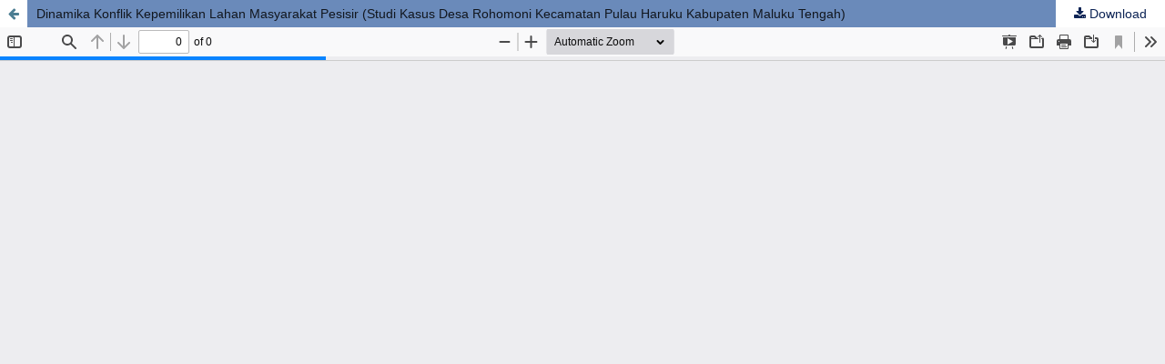

--- FILE ---
content_type: text/html; charset=utf-8
request_url: https://ejournal.um-sorong.ac.id/index.php/jrpk/article/view/1432/789
body_size: 1144
content:
<!DOCTYPE html>
<html lang="en-US" xml:lang="en-US">
<head>
	<meta http-equiv="Content-Type" content="text/html; charset=utf-8" />
	<meta name="viewport" content="width=device-width, initial-scale=1.0" />
	<title>View of Dinamika Konflik Kepemilikan Lahan Masyarakat Pesisir  (Studi Kasus Desa Rohomoni Kecamatan Pulau Haruku  Kabupaten Maluku Tengah)</title>

	
<meta name="generator" content="Open Journal Systems 3.3.0.21" />
	<link rel="stylesheet" href="https://ejournal.um-sorong.ac.id/index.php/jrpk/$$$call$$$/page/page/css?name=stylesheet" type="text/css" /><link rel="stylesheet" href="https://ejournal.um-sorong.ac.id/lib/pkp/styles/fontawesome/fontawesome.css?v=3.3.0.21" type="text/css" /><link rel="stylesheet" href="https://ejournal.um-sorong.ac.id/public/journals/13/styleSheet.css?d=2022-05-29+17%3A18%3A47" type="text/css" /><link rel="stylesheet" href="https://ejournal.um-sorong.ac.id/public/site/styleSheet.css?v=3.3.0.21" type="text/css" />
	<script src="https://ejournal.um-sorong.ac.id/lib/pkp/lib/vendor/components/jquery/jquery.min.js?v=3.3.0.21" type="text/javascript"></script><script src="https://ejournal.um-sorong.ac.id/lib/pkp/lib/vendor/components/jqueryui/jquery-ui.min.js?v=3.3.0.21" type="text/javascript"></script><script src="https://ejournal.um-sorong.ac.id/plugins/themes/default/js/lib/popper/popper.js?v=3.3.0.21" type="text/javascript"></script><script src="https://ejournal.um-sorong.ac.id/plugins/themes/default/js/lib/bootstrap/util.js?v=3.3.0.21" type="text/javascript"></script><script src="https://ejournal.um-sorong.ac.id/plugins/themes/default/js/lib/bootstrap/dropdown.js?v=3.3.0.21" type="text/javascript"></script><script src="https://ejournal.um-sorong.ac.id/plugins/themes/default/js/main.js?v=3.3.0.21" type="text/javascript"></script>
</head>
<body class="pkp_page_article pkp_op_view">

		<header class="header_view">

		<a href="https://ejournal.um-sorong.ac.id/index.php/jrpk/article/view/1432" class="return">
			<span class="pkp_screen_reader">
									Return to Article Details
							</span>
		</a>

		<a href="https://ejournal.um-sorong.ac.id/index.php/jrpk/article/view/1432" class="title">
			Dinamika Konflik Kepemilikan Lahan Masyarakat Pesisir  (Studi Kasus Desa Rohomoni Kecamatan Pulau Haruku  Kabupaten Maluku Tengah)
		</a>

		<a href="https://ejournal.um-sorong.ac.id/index.php/jrpk/article/download/1432/789/3953" class="download" download>
			<span class="label">
				Download
			</span>
			<span class="pkp_screen_reader">
				Download PDF
			</span>
		</a>

	</header>

	<script type="text/javascript">
		// Creating iframe's src in JS instead of Smarty so that EZProxy-using sites can find our domain in $pdfUrl and do their rewrites on it.
		$(document).ready(function() {
			var urlBase = "https://ejournal.um-sorong.ac.id/plugins/generic/pdfJsViewer/pdf.js/web/viewer.html?file=";
			var pdfUrl = "https://ejournal.um-sorong.ac.id/index.php/jrpk/article/download/1432/789/3953";
			$("#pdfCanvasContainer > iframe").attr("src", urlBase + encodeURIComponent(pdfUrl));
		});
	</script>

	<div id="pdfCanvasContainer" class="galley_view">
				<iframe src="" width="100%" height="100%" style="min-height: 500px;" title="PDF of Dinamika Konflik Kepemilikan Lahan Masyarakat Pesisir  (Studi Kasus Desa Rohomoni Kecamatan Pulau Haruku  Kabupaten Maluku Tengah)" allow="fullscreen" webkitallowfullscreen="webkitallowfullscreen"></iframe>
	</div>
	
</body>
</html>


--- FILE ---
content_type: text/css
request_url: https://ejournal.um-sorong.ac.id/public/journals/13/styleSheet.css?d=2022-05-29+17%3A18%3A47
body_size: 1739
content:
.journals ul .body .description a {display: inline;}

@import url('https://fonts.googleapis.com/css?family=Sunflower:300');
html, body, * {font-family: Sunflower, helvetica, calibri; }
body {background-image: url(https://anwardani.github.io/css-ojs3/noisy_grid.png);}

a { color: #0d2455; }
a:hover { color: #c7b4a5; }
.cmp_button_wire, .obj_galley_link { background:  #6A8ABA; border: 1px solid #0d2455; color: #fff; }
.obj_article_summary { border: 1px solid  #6A8ABA; padding: 10px; border-radius: 5px; box-shadow: 3px 3px #6A8ABA;
}

.pkp_site_name {margin: 0;}
.pkp_site_name > a {padding-top: 0; padding-bottom: 0;}
.pkp_site_name_wrapper {padding-left: 0; padding-right: 0; margin: 0;}
.pkp_site_name .is_img img {max-height: 100%; max-width: 100%; }

.pkp_navigation_user_wrapper {top: 0; right: 0; padding:0;}
.pkp_navigation_user_wrapper .pkp_navigation_user {font-family: Sunflower, helvetica, calibri ; font-weight: normal;}
.pkp_navigation_user_wrapper .pkp_navigation_user > li.profile { font-family: Sunflower, helvetica, calibri; background: #68838a; color:#fff } /* warna back tombol atas */
.pkp_navigation_user_wrapper .pkp_navigation_user > li.profile > a { font-family: Sunflower, helvetica, calibri ; font-weight: normal !important; padding-right: 10px; color:#fff}
.pkp_navigation_user_wrapper .pkp_navigation_user > li.profile > ul.dropdown-menu { border-radius: 0 !important;}
.pkp_navigation_user_wrapper .pkp_navigation_user > li.profile > ul.dropdown-menu > li > a { font-family: Sunflower, helvetica, calibri ; font-weight: normal !important;}
.pkp_navigation_user { border-bottom: 2px solid #fff;} /*warna background menu atas */
.pkp_navigation_user > li > a, .pkp_navigation_user > li.in_focus > a, .pkp_navigation_user > li > a:hover, .pkp_navigation_user > li > a:focus { color: #fff; }

.pkp_navigation_primary_row {background: #96aace !important}
.pkp_navigation_primary_row .pkp_navigation_primary_wrapper ul li {padding: 0 !important;margin: 0 !important;}
.pkp_navigation_primary_row .pkp_navigation_primary_wrapper ul li a {margin: 0 !important; padding: 0 10px !important; line-height: 40px !important; }
.pkp_navigation_primary_row .pkp_navigation_primary_wrapper ul li, .pkp_navigation_primary_row .pkp_navigation_primary_wrapper ul li a {font-family:Sunflower, helvetica, calibri; color: #FFFFFF !important; font-weight: normal !important}
.pkp_navigation_primary_row .pkp_navigation_primary_wrapper ul li a:hover {background: rgba(0,0,0,.3) !important}
.pkp_navigation_primary_row .pkp_navigation_primary_wrapper ul li ul, .pkp_navigation_primary_row .pkp_navigation_primary_wrapper ul li ul li a:hover {border-radius: 0 !important; -webkit-border-radius: 0 !important; -o-border-radius: 0 !important;}
.pkp_navigation_primary_row .pkp_navigation_primary_wrapper ul li ul { background:  #c0c7da !important} /*warna background sub menu */
.pkp_navigation_primary_row .pkp_navigation_primary_wrapper ul li ul li { border-bottom: solid 1px rgba(255,255,255,.35) !important;}
.pkp_navigation_primary_row .pkp_navigation_primary_wrapper ul li ul li:last-child { border-bottom: none !important;}
.pkp_navigation_primary_row .pkp_navigation_primary_wrapper ul li, .pkp_navigation_primary_row .pkp_navigation_primary_wrapper ul li a {font-family:Sunflower, helvetica, calibri; color: #373935 !important; font-weight: normal !important}
.pkp_navigation_primary_row .pkp_navigation_primary_wrapper .pkp_search.is_open input[type=text] {font-family: Sunflower, helvetica, calibri;}

.pkp_structure_page {margin:auto; width: 1162px; padding-bottom: 0 !important; border-left: 1px solid gray; border-right: 1px solid gray; background: #fff; }
.pkp_structure_content { padding-top: 0; }
.pkp_structure_sidebar .pkp_block .title {font-family: Sunflower, helvetica, calibri;}
h1,h2,h3,h4,h5,h6 {font-family: Sunflower, helvetica, calibri;}

@media (max-width: 1000px) {
.pkp_structure_page {margin:auto; width: 100%; }
}

.pkp_block {margin: 0 !important}
#customblock-Sidebar_menu.pkp_block {margin: 0 !important; padding: 0 !important}
#customblock-Sidebar_menu.pkp_block ul, #customblock-Sidebar_menu.pkp_block ul li {margin: 0 !important; padding: 0 !important; list-style: none;}
#customblock-Sidebar_menu.pkp_block ul li {background: #bcd2e7 !important; border-bottom: solid 1px rgba(255,255,255,.4)}
#customblock-Sidebar_menu.pkp_block ul li:last-child {border-bottom: none}
#customblock-Sidebar_menu.pkp_block ul li a {background: #bcd2e7 !important; display: block; line-height: 40px; padding: 0 10px 0 20px; color: #FFFFFF;}
.pkp_block.block_make_submission .content {margin: 0 !important; padding: 0 !important; text-align: center !important}
.pkp_block.block_make_submission .content a { background: #bcd2e7; line-height: 40px; font-family : Sunflower, helvetica, calibri; color: #FFFFFF}
.pkp_block.block_make_submission .content a:hover { background: rgba(0,0,0,0.25) !important;  color: #333333}

.obj_article_summary .item.doi .label {background: url(/public/journals/8/images/icon-doi.png) left center no-repeat;width: 25px !important; height:24px !important; color: transparent; text-indent: 100%;white-space: nowrap;overflow: hidden;}
.obj_article_summary .item.stats .abstract, .obj_article_summary .item.stats .galley {position:relative;}   
.obj_article_summary .item.stats .abstract {margin-left: 20px; margin-right: 10px;}   
.obj_article_summary .item.stats .galley {margin-left: 25px;}   
.obj_article_summary .item.stats .abstract:before { content: "\f080"; font-family: FontAwesome; left:-15px; position:absolute; top:0; }
.obj_article_summary .item.stats .galley:before { content: "\f1c1";  font-family: FontAwesome; left:-15px; position:absolute; top:0; }

.pkp_structure_footer_wrapper{border-bottom: none !important;}
.pkp_block {padding: 15px 10px;}

#customblock-Tools .content>.content div{width: 80% !important; margin: auto;}
#customblock-Tools .content>.content div a img{width: 100% !important;}
#customblock-Visitor_statistics .content>.content .supercounter,#customblock-Visitor_statistics .content>.content .statcounter {text-align:center;}
.sidebar-block{ background:#bcd2e7; padding: 5px 2px 5px 10px; color : #fff; margin: 10px -10px;}

.cmp_announcements .obj_announcement_summary.full_width {width: 100% !important;}
.cmp_announcements .obj_announcement_summary .summary p {line-height: 1.3em; margin-top: 0 !important; margin-bottom: 1em !important;}

.pkp_structure_footer .pkp_footer_content {background: #c0c7da; padding: 10px !important;}
.pkp_structure_footer .pkp_footer_content p {margin: 0}
.pkp_structure_footer .pkp_brand_footer {background: #657a99; height: auto !important; padding: 0;}
.pkp_structure_footer .pkp_brand_footer img {width: 48px !important; height: auto;}

.pkp_structure_footer .pkp_footer_content img {width: 88px; height:31px;}
.pkp_structure_footer .pkp_footer_content div.logo img{width: 65px; height:65px;}
.pkp_structure_footer .pkp_footer_content div.logo2 img{width: 88px; height:31px;}

--- FILE ---
content_type: text/css
request_url: https://ejournal.um-sorong.ac.id/public/site/styleSheet.css?v=3.3.0.21
body_size: 1455
content:
.journals ul .body .description a {display: inline;}

@import url('https://fonts.googleapis.com/css?family=Sunflower:300');
html, body, * {font-family: Sunflower, helvetica, calibri; }

.pkp_site_name {margin: 0;}
.pkp_site_name > a {padding-top: 0; padding-bottom: 0;}
.pkp_site_name_wrapper {padding-left: 0; padding-right: 0; margin: 0;}
.pkp_site_name .is_img img {max-height: 100%; max-width: 100%; }

.pkp_navigation_user_wrapper {top: 0; right: 0; padding:0;}
.pkp_navigation_user_wrapper .pkp_navigation_user {font-family: Sunflower, helvetica, calibri ; font-weight: normal;}
.pkp_navigation_user_wrapper .pkp_navigation_user > li.profile > a { font-family: Sunflower, helvetica, calibri ; font-weight: normal !important; padding-right: 10px; color:#fff}
.pkp_navigation_user_wrapper .pkp_navigation_user > li.profile > ul.dropdown-menu { border-radius: 0 !important;}
.pkp_navigation_user_wrapper .pkp_navigation_user > li.profile > ul.dropdown-menu > li > a { font-family: Sunflower, helvetica, calibri ; font-weight: normal !important;}
.pkp_navigation_user > li > a, .pkp_navigation_user > li.in_focus > a, .pkp_navigation_user > li > a:hover, .pkp_navigation_user > li > a:focus { color: #fff; }

.pkp_navigation_primary_row .pkp_navigation_primary_wrapper ul li {padding: 0 !important;margin: 0 !important;}
.pkp_navigation_primary_row .pkp_navigation_primary_wrapper ul li a {margin: 0 !important; padding: 0 10px !important; line-height: 40px !important; }
.pkp_navigation_primary_row .pkp_navigation_primary_wrapper ul li, .pkp_navigation_primary_row .pkp_navigation_primary_wrapper ul li a {font-family:Sunflower, helvetica, calibri; color: #FFFFFF !important; font-weight: normal !important}
.pkp_navigation_primary_row .pkp_navigation_primary_wrapper ul li a:hover {background: rgba(0,0,0,.3) !important}
.pkp_navigation_primary_row .pkp_navigation_primary_wrapper ul li ul, .pkp_navigation_primary_row .pkp_navigation_primary_wrapper ul li ul li a:hover {border-radius: 0 !important; -webkit-border-radius: 0 !important; -o-border-radius: 0 !important;}
.pkp_navigation_primary_row .pkp_navigation_primary_wrapper ul li ul li { border-bottom: solid 1px rgba(255,255,255,.35) !important;}
.pkp_navigation_primary_row .pkp_navigation_primary_wrapper ul li ul li:last-child { border-bottom: none !important;}
.pkp_navigation_primary_row .pkp_navigation_primary_wrapper ul li, .pkp_navigation_primary_row .pkp_navigation_primary_wrapper ul li a {font-family:Sunflower, helvetica, calibri; color: #373935 !important; font-weight: normal !important}
.pkp_navigation_primary_row .pkp_navigation_primary_wrapper .pkp_search.is_open input[type=text] {font-family: Sunflower, helvetica, calibri;}

.pkp_structure_page {margin:auto; width: 1162px; padding-bottom: 0 !important; border-left: 1px solid gray; border-right: 1px solid gray; background: #fff; }
.pkp_structure_content { padding-top: 0; }
.pkp_structure_sidebar .pkp_block .title {font-family: Sunflower, helvetica, calibri;}
h1,h2,h3,h4,h5,h6 {font-family: Sunflower, helvetica, calibri;}

@media (max-width: 1000px) {
.pkp_structure_page {margin:auto; width: 100%; }
}

.pkp_block {margin: 0 !important}
#customblock-Sidebar_menu.pkp_block {margin: 0 !important; padding: 0 !important}
#customblock-Sidebar_menu.pkp_block ul, #customblock-Sidebar_menu.pkp_block ul li {margin: 0 !important; padding: 0 !important; list-style: none;}
#customblock-Sidebar_menu.pkp_block ul li {background: #bcd2e7 !important; border-bottom: solid 1px rgba(255,255,255,.4)}
#customblock-Sidebar_menu.pkp_block ul li:last-child {border-bottom: none}
#customblock-Sidebar_menu.pkp_block ul li a {background: #bcd2e7 !important; display: block; line-height: 40px; padding: 0 10px 0 20px; color: #FFFFFF;}
.pkp_block.block_make_submission .content {margin: 0 !important; padding: 0 !important; text-align: center !important}
.pkp_block.block_make_submission .content a { background: #bcd2e7; line-height: 40px; font-family : Sunflower, helvetica, calibri; color: #FFFFFF}
.pkp_block.block_make_submission .content a:hover { background: rgba(0,0,0,0.25) !important;  color: #333333}

.obj_article_summary .item.doi .label {background: url(/public/journals/8/images/icon-doi.png) left center no-repeat;width: 25px !important; height:24px !important; color: transparent; text-indent: 100%;white-space: nowrap;overflow: hidden;}
.obj_article_summary .item.stats .abstract, .obj_article_summary .item.stats .galley {position:relative;}   
.obj_article_summary .item.stats .abstract {margin-left: 20px; margin-right: 10px;}   
.obj_article_summary .item.stats .galley {margin-left: 25px;}   
.obj_article_summary .item.stats .abstract:before { content: "\f080"; font-family: FontAwesome; left:-15px; position:absolute; top:0; }
.obj_article_summary .item.stats .galley:before { content: "\f1c1";  font-family: FontAwesome; left:-15px; position:absolute; top:0; }

.pkp_structure_footer_wrapper{border-bottom: none !important;}
.pkp_block {padding: 15px 10px;}

#customblock-Tools .content>.content div{width: 80% !important; margin: auto;}
#customblock-Tools .content>.content div a img{width: 100% !important;}
#customblock-Visitor_statistics .content>.content .supercounter,#customblock-Visitor_statistics .content>.content .statcounter {text-align:center;}
.sidebar-block{ background:#bcd2e7; padding: 5px 2px 5px 10px; color : #fff; margin: 10px -10px;}

.cmp_announcements .obj_announcement_summary.full_width {width: 100% !important;}
.cmp_announcements .obj_announcement_summary .summary p {line-height: 1.3em; margin-top: 0 !important; margin-bottom: 1em !important;}

.pkp_structure_footer .pkp_footer_content p {margin: 0}
.pkp_structure_footer .pkp_brand_footer img {width: 48px !important; height: auto;}

.pkp_structure_footer .pkp_footer_content img {width: 88px; height:31px;}
.pkp_structure_footer .pkp_footer_content div.logo img{width: 65px; height:65px;}
.pkp_structure_footer .pkp_footer_content div.logo2 img{width: 88px; height:31px;}